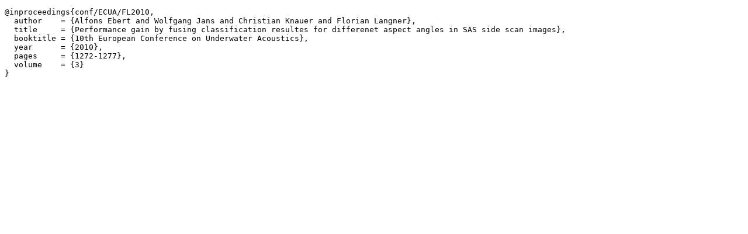

--- FILE ---
content_type: text/html; charset=UTF-8
request_url: https://www.ai6.uni-bayreuth.de/bibtex/bibtexbrowser.php?key=conf%2FECUA%2FFL2010&bib=%252Fvar%252Fwww%252Fhtml%252Fuploads%252FUBT_AI6%252Fdata%252Fpublications.bib
body_size: 1486
content:
<!DOCTYPE html PUBLIC "-//W3C//DTD XHTML 1.0 Transitional//EN" "http://www.w3.org/TR/xhtml1/DTD/xhtml1-transitional.dtd">
<html xmlns="http://www.w3.org/1999/xhtml">
<head>
<meta http-equiv="Content-Type" content="text/html; charset=UTF-8"/>
<meta name="generator" content="bibtexbrowser v20111211" />
<meta name="citation_title" content="Performance gain by fusing classification resultes for differenet aspect angles in SAS side scan images"/>
<meta name="citation_authors" content="Ebert, Alfons; Jans, Wolfgang; Knauer, Christian; Langner, Florian"/>
<meta name="citation_author" content="Ebert, Alfons"/>
<meta name="citation_author" content="Jans, Wolfgang"/>
<meta name="citation_author" content="Knauer, Christian"/>
<meta name="citation_author" content="Langner, Florian"/>
<meta name="citation_date" content="2010"/>
<meta name="citation_abstract_html_url" content="http://www.ai6.uni-bayreuth.de443/bibtex/bibtexbrowser.php?key=conf%2FECUA%2FFL2010&amp;bib=%252Fvar%252Fwww%252Fhtml%252Fuploads%252FUBT_AI6%252Fdata%252Fpublications.bib"/>
<meta name="citation_conference_title" content="10th European Conference on Underwater Acoustics"/>
<meta name="citation_conference" content="10th European Conference on Underwater Acoustics"/>
<meta name="DC.Title" content="Performance gain by fusing classification resultes for differenet aspect angles in SAS side scan images"/>
<meta name="DC.Creator" content="Ebert, Alfons"/>
<meta name="DC.Creator" content="Jans, Wolfgang"/>
<meta name="DC.Creator" content="Knauer, Christian"/>
<meta name="DC.Creator" content="Langner, Florian"/>
<meta name="DC.Date" content="2010"/>
<title>Performance gain by fusing classification resultes for differenet aspect angles in SAS side scan images (bibtex)</title><style type="text/css"><!--  
/* bibtexbrowser */

/* do not display "powerdby" footer */
.poweredby {
  display: none;
}

/* do not display year */
.date {
  display: none;
}

/* do not display reference numbers */
.bibref {
  display: none;
}

/* display title bold (akin to UBT theme) */
.bibtitle { 
  font-weight:bold; 
}

/* no borders around items */
.result {
   border: 0 none;
}
.bibline {
   border: 0 none;
}

.bibitem {
   border: 0 none;
}

.rheader {
  display: none;
}

.bibentry-label {
  display: none;
}

.bibentry-by {
  display: none;
}

.bibentry-reference {
  display: none;
}

 --></style></head>
<body>
<div class="rheader">Performance gain by fusing classification resultes for differenet aspect angles in SAS side scan images (bibtex)</div>
<div><div class="bibentry-by">by <a href="http://www.iosb.fraunhofer.de">Alfons Ebert</a>, Wolfgang Jans, <a href="en/mitarbeiter/christian-knauer">Christian Knauer</a>, <a href="en/ehemalige-mitarbeiter/florian-langner">Florian Langner</a></div><div class="bibentry-label">Reference:</div><div class="bibentry-reference">Performance gain by fusing classification resultes for differenet aspect angles in SAS side scan images (Alfons Ebert, Wolfgang Jans, Christian Knauer, Florian Langner), In 10th European Conference on Underwater Acoustics, volume 3, 2010.
</div><div class="bibentry-label">Bibtex Entry:</div><pre class="purebibtex">@inproceedings{conf/ECUA/FL2010,
  author    = {Alfons Ebert and Wolfgang Jans and Christian Knauer and Florian Langner},
  title     = {Performance gain by fusing classification resultes for differenet aspect angles in SAS side scan images},
  booktitle = {10th European Conference on Underwater Acoustics},
  year      = {2010},
  pages     = {1272-1277},
  volume    = {3}
}</pre><span class="Z3988" title="ctx_ver=Z39.88-2004&amp;rft_val_fmt=info%3Aofi%2Ffmt%3Akev%3Amtx%3Abook&amp;rft.atitle=Performance+gain+by+fusing+classification+resultes+for+differenet+aspect+angles+in+SAS+side+scan+images&amp;rft.btitle=10th+European+Conference+on+Underwater+Acoustics&amp;rft.genre=bookitem&amp;rft.pub=&amp;rfr_id=info%3Asid%2Fwww.ai6.uni-bayreuth.de%3A%2Fvar%2Fwww%2Fhtml%2Fuploads%2FUBT_AI6%2Fdata%2Fpublications.bib&amp;rft.date=2010&amp;rft.au=Alfons+Ebert&amp;rft.au=Wolfgang+Jans&amp;rft.au=Christian+Knauer&amp;rft.au=Florian+Langner"></span>
<div style="text-align:right;font-size: xx-small;opacity: 0.6;" class="poweredby"><!-- If you like bibtexbrowser, thanks to keep the link :-) -->Powered by <a href="http://www.monperrus.net/martin/bibtexbrowser/">bibtexbrowser</a><!--v20111211--></div>
</div></body>
</html>
